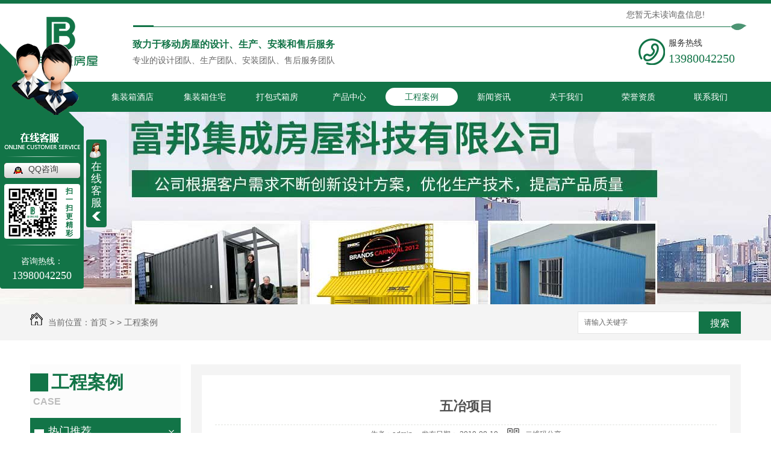

--- FILE ---
content_type: text/html; charset=utf-8
request_url: http://www.cdfubon.com/case/305126.html
body_size: 7658
content:
<!DOCTYPE html PUBLIC "-//W3C//DTD XHTML 1.0 Transitional//EN" "http://www.w3.org/TR/xhtml1/DTD/xhtml1-transitional.dtd">
<html xmlns="http://www.w3.org/1999/xhtml">
<head>
<meta http-equiv="Content-Type" content="text/html; charset=utf-8" />
<meta name="Copyright" content="All Rights Reserved btoe.cn" />
<meta http-equiv="X-UA-Compatible" content="IE=edge,chrome=1" />
<title>五冶项目-成都富邦集成房屋科技有限公司</title>
<meta name="keywords" content="工程案例" />
<meta name="description" content="成都富邦集成房屋科技有限公司工程案例：项目名称：五治项目安装单位：成都富邦集成房屋科技有限公司 客户评价：选择富邦，选择放心，该公司的产品真的是值得大家信赖，可以放心购买，服务也十分周到，后期一定会继续合作的。" />
<link href="/templates/pc_wjdh/css/css.css" rel="stylesheet" type="text/css" />
<link href="/templates/pc_wjdh/css/common.css" rel="stylesheet" type="text/css" />
<script src="/templates/pc_wjdh/js/n/WJDH_common.js"></script>
<script type="text/javascript" src="/templates/pc_wjdh/js/n/jquery.qrcode.min.js"></script>
<script src="/templates/pc_wjdh/js/n/qrcode.js"></script>
<script src="/templates/pc_wjdh/js/n/baidupush.js"></script>
<meta name="baidu-site-verification" content="dAbZ9Fm23Z" />
<script>
(function(){
    var bp = document.createElement('script');
    var curProtocol = window.location.protocol.split(':')[0];
    if (curProtocol === 'https') {
        bp.src = 'https://zz.bdstatic.com/linksubmit/push.js';
    }
    else {
        bp.src = 'http://push.zhanzhang.baidu.com/push.js';
    }
    var s = document.getElementsByTagName("script")[0];
    s.parentNode.insertBefore(bp, s);
})();
</script>
<script src="//liuliangapi.dlwx369.com/js/tongji.js?siteid=da3fde159d754a2555eaa198d2d105b2&source=1"></script>
</head>
<body>
<div class="webq_head_xx">


 <div class="webq_top_1">
  <div class="webq_top_2">

   <div class="webq_top_logo1">
    <h1><a href="/"><img src="http://img.dlwjdh.com/upload/7723/190723/2a0ca2f3ab0111e0e78b956ebe88c705@122X82.png" alt="成都富邦集成房屋科技有限公司"> </a></h1>
   </div>

   <div class="webq_top_zhuy">
    <b>致力于移动房屋的设计、生产、安装和售后服务</b> <br>
    专业的设计团队、生产团队、安装团队、售后服务团队
   </div>

   <div class="webq_top_tel">
    <div class="webq_top_tel_txt"> 服务热线 </div>
    <div class="webq_top_tel_dh">13980042250  </div>
   </div>

   <div class="top_xunpan">
    您暂无未读询盘信息!
    <div class="top_xunpantxt">
     <h6> 请您登录网站后台查看！</h6>
    </div>
   </div>


  </div>
 </div>


 <div class="nav_xiala_xx" id="fixedNav">

  <div class="nav_xiala">
   <ul>
    
			  <li>
				
				<a href="/"  title="网站首页">网站首页</a></li>
			  
			  <li>
				
				<a href="/jzxjd/"  title="集装箱酒店">集装箱酒店</a>
				
				<div class="erji_xiala">
				  
				</div>
				
			  </li>
			  
			  <li>
				
				<a href="/jzxzz/"  title="集装箱住宅">集装箱住宅</a>
				
				<div class="erji_xiala">
				  
				</div>
				
			  </li>
			  
			  <li>
				
				<a href="/dbsxf/"  title="打包式箱房">打包式箱房</a>
				
				<div class="erji_xiala">
				  
				</div>
				
			  </li>
			  
			  <li>
				
				<a href="/products/"  title="产品中心">产品中心</a>
				
				<div class="erji_xiala">
				  
				   <i><a href="/p1/" title="定制集装箱">定制集装箱</a>
				   <div class="sanji_xiala_di"></div>
				   <div class="sanji_xiala">
				  
					
					<span><a href="/jzxjd/305302.html" title="成都集装箱酒店">成都集装箱酒店</a></span>
					
					<span><a href="/jzxzz/305514.html" title="成都集装箱住宅">成都集装箱住宅</a></span>
					
					<span><a href="/dbsxf/305520.html" title="成都打包式箱房">成都打包式箱房</a></span>
					
					<span><a href="/jzxsyj/305526.html" title="成都集装箱商业街">成都集装箱商业街</a></span>
					
				 	</div>
				  </i>
				  
				   <i><a href="/dbwx/" title="大波纹箱">大波纹箱</a>
				   <div class="sanji_xiala_di"></div>
				   <div class="sanji_xiala">
				  
					
					<span><a href="/dbwx/1281644.html" title="成都大波纹箱厂家">成都大波纹箱厂家</a></span>
					
					<span><a href="/dbwx/1281559.html" title="成都大波纹箱">成都大波纹箱</a></span>
					
					<span><a href="/dbwx/1281736.html" title="大波纹箱定制">大波纹箱定制</a></span>
					
					<span><a href="/dbwx/1281716.html" title="大波纹箱厂家">大波纹箱厂家</a></span>
					
				 	</div>
				  </i>
				  
				   <i><a href="/dbsxf/" title="打包式箱房">打包式箱房</a>
				   <div class="sanji_xiala_di"></div>
				   <div class="sanji_xiala">
				  
					
					<span><a href="/dbsxf/305520.html" title="成都打包式箱房">成都打包式箱房</a></span>
					
					<span><a href="/dbsxf/305521.html" title="四川打包式箱房">四川打包式箱房</a></span>
					
				 	</div>
				  </i>
				  
				</div>
				
			  </li>
			  
			  <li class="another">
				
				<a href="/case/"  title="工程案例">工程案例</a>
				
				<div class="erji_xiala">
					
				</div>
				
			  </li>
			  
			  <li>
				
				<a href="/news/"  title="新闻资讯">新闻资讯</a>
				
				<div class="erji_xiala">
					
					<i><a href="/meitibaodao/" title="公司头条">公司头条</a></i>
					
					<i><a href="/yyxw/" title="行业资讯">行业资讯</a></i>
					
					<i><a href="/question/" title="知识百科">知识百科</a></i>
					
					<i><a href="/qitaxinxi/" title="其他">其他</a></i>
					
				</div>
				
			  </li>
			  
			  <li>
				
				<a href="/about/"  title="关于我们">关于我们</a>
				
				<div class="erji_xiala">
					
					<i><a href="/aboutus/" title="公司简介">公司简介</a></i>
					
					<i><a href="/album/" title="公司环境">公司环境</a></i>
					
					<i><a href="/honor/" title="荣誉资质">荣誉资质</a></i>
					
				</div>
				
			  </li>
			  
			  <li>
				
				<a href="/honor/"  title="荣誉资质">荣誉资质</a>
				
				<div class="erji_xiala">
					
				</div>
				
			  </li>
			  
			  <li>
				
				<a href="/contact/"  title="联系我们">联系我们</a>
				
				<div class="erji_xiala">
					
				</div>
				
			  </li>
			   


   </ul>
  </div>

 </div>

</div>

<div class="wjdh-banner" style="background-image: url(http://img.dlwjdh.com/upload/7723/210320/b4fef58a134fe3e6aac9bcb152131ca7@1920X600.jpg);"></div>
<input id="thumbimg" type="hidden" value="2,0">

<div class="breadcrumb-search">
  <div class="container">
    <div class="breadcrumb pull-left"> <img alt="当前位置" src="/templates/pc_wjdh/img/home.png">
      当前位置：<a href="/">首页</a>&nbsp;&gt;&nbsp;&gt;&nbsp;<a href="/case/">工程案例</a>
    </div>
    <div class="wjdh-search pull-right">
      <div class="form pull-right">
        <input type="text" onblur="if (value ==''){value='请输入关键字'}" onclick="if(this.value=='请输入关键字')this.value=''" value="请输入关键字" class="search-t" id="keywords" name="keywords" onkeydown="if(event.keyCode==13){SiteSearchkwf('#keywords');return false};">
        <button type="submit" class="search-s" onclick="wjdh.methods.search('#keywords');"> 搜索</button>
      </div>
      <div class="search-key pull-right"> </div>
    </div>
  </div>
</div>

<div class="container">
  <div class="side-bar pull-left">
    <div class="side-bar-tit">
      
      <h2> <i></i>工程案例</h2>
      <span>Case</span>
      
    </div>
    <dl id="wjdh-side-hot">
  <dt><i></i><a href="/products/" title="热门推荐">热门推荐</a></dt>
  <ul>
    
    <li>
      <div class="img"> <a href="/jzxjd/305302.html"> <img data-thumb="0" src="http://img.dlwjdh.com/upload/7723/190819/74157ca36872f46b5ad9786ac476dc6e@870X750.jpg" alt="成都集装箱酒店"> </a> </div>
      <a href="/jzxjd/305302.html" class="title-a">成都集装箱酒店</a> </li>
    
    <li>
      <div class="img"> <a href="/jzxzz/305514.html"> <img data-thumb="0" src="http://img.dlwjdh.com/upload/7723/190819/4e5123c981b64cb7a636092ab2898d71@890X768.jpg" alt="成都集装箱住宅"> </a> </div>
      <a href="/jzxzz/305514.html" class="title-a">成都集装箱住宅</a> </li>
    
    <li>
      <div class="img"> <a href="/dbsxf/305520.html"> <img data-thumb="0" src="http://img.dlwjdh.com/upload/7723/190819/f558f7b86c031a0c085578fc8c964612@1252X1080.jpg" alt="成都打包式箱房"> </a> </div>
      <a href="/dbsxf/305520.html" class="title-a">成都打包式箱房</a> </li>
    
    <li>
      <div class="img"> <a href="/jzxsyj/305526.html"> <img data-thumb="0" src="http://img.dlwjdh.com/upload/7723/190819/a8781b2089678a3ae04c1160b87180c4@1000X862.jpg" alt="成都集装箱商业街"> </a> </div>
      <a href="/jzxsyj/305526.html" class="title-a">成都集装箱商业街</a> </li>
    
    <li>
      <div class="img"> <a href="/jzxjd/305307.html"> <img data-thumb="0" src="http://img.dlwjdh.com/upload/7723/190819/c2867dd1ac9626c90e235fe002f5ccb2@818X706.jpg" alt="四川集装箱酒店"> </a> </div>
      <a href="/jzxjd/305307.html" class="title-a">四川集装箱酒店</a> </li>
    
  </ul>
</dl>

    
  </div>
  <div class="wjdh-main pull-right">
    <div class="content-show">
      <div class="page-about">
        <h3> 五冶项目 </h3>
        <div class="news_author"> 作者：admin&nbsp;&nbsp;&nbsp;&nbsp; 发布日期：
          2019-08-19&nbsp;&nbsp;&nbsp;&nbsp; 
          <a href="#" class="scan" title="二维码分享">二维码分享
          <div id="qrcode" style="display: none"> </div>
          </a> </div>
        <div class="page-content"> <p style="text-align:center;">
	<img src="http://img.dlwjdh.com/upload/7723/190819/321d75c635c2a0819ab5ea7653770a7c.jpg" alt="" /> 
</p>
<p style="text-align:center;">
	<br />
</p>
<p style="text-align:center;">
	<img src="http://img.dlwjdh.com/upload/7723/190819/f772f102a42f40278d84cb0361fa4a53.jpg" alt="" /> 
</p>
<p style="text-align:center;">
	<br />
</p>
<p style="text-align:center;">
	<img src="http://img.dlwjdh.com/upload/7723/190819/859ba788537bf2e96eca87cf317e4723.jpg" alt="" /> 
</p>
<p style="text-align:center;">
	<br />
</p>
<p style="text-align:center;">
	<img src="http://img.dlwjdh.com/upload/7723/190819/ede9130ddf1275cafc080bd9b11d75b3.jpg" alt="" /> 
</p>
<p style="text-align:center;">
	成都富邦集成房屋科技有限公司工程案例：<br />
项目名称：五治项目<br />
安装单位：成都富邦集成房屋科技有限公司&nbsp;<br />
客户评价：选择富邦，选择放心，该公司的产品真的是值得大家信赖，可以放心购买，服务也十分周到，后期一定会继续合作的。
</p> </div>
      </div>
      <div class="adjacent">
        <ul>
          <li>上一篇：<a href="/case/305125.html">翁达318营地集装箱</a></li>
          <li>下一篇：<a href="/case/305128.html">遵义318营地</a></li>
        </ul>
      </div>
      <div class="relevant">
        <div class="title"> <a href="/case/" class="back">【返回列表】</a>
          <h3> 【推荐阅读】↓</h3>
          <div class="tag"> </div>
        </div>
        <div class="content">
          <ul>
            
            <li><a href="/qitaxinxi/2346886.html" title="成都集装箱商业街开业...：全新购物天堂即将亮相">成都集装箱商业街开业...：全新购物天堂即将亮相</a> </li>
            
            <li><a href="/qitaxinxi/2343837.html" title="成都集装箱商业街规划揭秘：..未来购物体验">成都集装箱商业街规划揭秘：..未来购物体验</a> </li>
            
            <li><a href="/qitaxinxi/2341878.html" title="成都集装箱商业街：打造时尚潮流新地标">成都集装箱商业街：打造时尚潮流新地标</a> </li>
            
            <li><a href="/qitaxinxi/2338517.html" title="与众不同的住宿选择：成都集装箱酒店揭秘">与众不同的住宿选择：成都集装箱酒店揭秘</a> </li>
            
            <li><a href="/qitaxinxi/2336389.html" title="新潮住宿选择：成都集装箱酒店解析">新潮住宿选择：成都集装箱酒店解析</a> </li>
            
            <li><a href="/qitaxinxi/2333060.html" title="成都集装箱酒店">成都集装箱酒店</a> </li>
            
            <li><a href="/qitaxinxi/2332578.html" title="城市创意新风潮：成都集装箱酒店盘点">城市创意新风潮：成都集装箱酒店盘点</a> </li>
            
            <li><a href="/qitaxinxi/2329285.html" title="成都新潮打卡地：集装箱酒店探访">成都新潮打卡地：集装箱酒店探访</a> </li>
            
            <li><a href="/qitaxinxi/2327450.html" title="创意空间：成都集装箱酒店探秘">创意空间：成都集装箱酒店探秘</a> </li>
            
            <li><a href="/qitaxinxi/2324535.html" title="成都集装箱酒店：独特住宿体验">成都集装箱酒店：独特住宿体验</a> </li>
            
          </ul>
          <div class="clearfix"> </div>
        </div>
      </div>
    </div>
  </div>
  <div class="clearfix"> </div>
  <div class="line"> </div>
  
</div>
<div class="webq_bottom_contx">

 <div class="webq_bottom_cont">

  <div class="webq_bottom_1">

   <div class="webq_bottom_left">

    <div class="webq_bottom_t1">NAV</div>

    <div class="webq_bottom_fx">

     <div class="webq_bottom_3">
      <div class="webq_bottom_tite"><span>产品中心</span> </div>
      <ul>
	  
		<li><a href="/p1/" title="定制集装箱">定制集装箱</a></li>
		
		<li><a href="/dbwx/" title="大波纹箱">大波纹箱</a></li>
		
		<li><a href="/dbsxf/" title="打包式箱房">打包式箱房</a></li>
		
      </ul>
     </div>

     <div class="webq_bottom_3">
      <div class="webq_bottom_tite"><span>直通车</span> </div>
      <ul>
	  
		<li><a href="/jzxzz/" title="成都集装箱住宅">成都集装箱住宅</a></li>
		
		<li><a href="/dbsxf/" title="成都打包式箱房">成都打包式箱房</a></li>
		
      </ul>
     </div>

     <div class="webq_bottom_3">
      <div class="webq_bottom_tite"><span>新闻中心</span> </div>
      <ul>
       
		<li><a href="/meitibaodao/" title="公司头条">公司头条</a></li>
		
		<li><a href="/yyxw/" title="行业资讯">行业资讯</a></li>
		
		<li><a href="/question/" title="知识百科">知识百科</a></li>
		
      </ul>
     </div>

     <div class="webq_bottom_3">
      <div class="webq_bottom_tite"><span>关于我们</span> </div>
      <ul>
       
		<li><a href="/aboutus/" title="公司简介">公司简介</a></li>
		
		<li><a href="/album/" title="公司环境">公司环境</a></li>
		
		<li><a href="/honor/" title="荣誉资质">荣誉资质</a></li>
		
      </ul>
     </div>

     <div class="clear"></div>
    </div>

   </div>

<div class="webq_bottom_right">

 <div class="webq_bottom_t1">contact</div>

 <div class="webq_bottom_4">
  <ul>
   <li class="webq_btb_1"> 联系人：曾经理 </li>
   <li class="webq_btb_2"> 电话：13980042250 </li>
   <li class="webq_btb_3"> 邮箱：1391105778@qq.com </li>
   <li class="webq_btb_4"> 地址：四川省成都市简阳市养马镇石养路13号</li>
  </ul>
 </div>

 <div class="two_bottom_er_1">
  <img src="http://img.dlwjdh.com/upload/7723/190817/3aa3373ac7c38bd25a91e095d04226d4@260X260.png" alt="二维码" />
  微信二维码
 </div>

</div>

   <div class="clear"></div>
  </div>



  <div class="webq_bottom_di">

   <div class="webq_bottom_dicont">

    Copyright &copy; 2019 成都富邦集成房屋科技有限公司 版权所有 &nbsp;&nbsp;&nbsp; 备案号：<a href="http://beian.miit.gov.cn" target="_blank" title="蜀ICP备19025828号-1" rel="nofollow">蜀ICP备19025828号-1</a> &nbsp;&nbsp;&nbsp;<a href="/sitemap.html" title="网站地图">网站地图</a>&nbsp;&nbsp;<a href="/rss.xml" title="RSS">RSS </a>&nbsp;&nbsp;<a href="/sitemap.xml" title="XML">XML </a>&nbsp;&nbsp;&nbsp;

   技术支持：<script src="/api/message.ashx?action=jjzc"></script>&nbsp;&nbsp;<a href="http://www.wjdhcms.com" target="_blank" rel="external nofollow" title="万家灯火"><img src="http://img.dlwjdh.com/upload/8.png" width="99px" height="18px" title="万家灯火" alt="万家灯火"></a>&nbsp;&nbsp;<script type="text/javascript">var cnzz_protocol = (("https:" == document.location.protocol) ? " https://" : " http://");document.write(unescape("%3Cspan id='cnzz_stat_icon_1277934692'%3E%3C/span%3E%3Cscript src='" + cnzz_protocol + "s11.cnzz.com/stat.php%3Fid%3D1277934692%26show%3Dpic' type='text/javascript'%3E%3C/script%3E"));</script>
   </div>

  </div>

 </div>


</div>

<script src="/templates/pc_wjdh/js/menu_sub.js"></script> <!--用于【每个页面】判断有三级菜单的时候，显示右侧小三角形-->

<script type="text/javascript" src="http://tongji.wjdhcms.com/js/tongji.js?siteid=da3fde159d754a2555eaa198d2d105b2"></script><script type="text/javascript" src="https://cdfubon.s1.dlwjdh.com/upload/7723/kefu.js?color=127447"></script>
<script src="/templates/pc_wjdh/js/n/base.js" type="text/javascript" charset="utf-8"></script>
<style>
.breadcrumb a:hover ,.side-bar .side-bar-tit h2,.wjdh-title h3,.wjdh-title h3 a ,.pages a:hover,.pages span:hover ,.relevant .title h3,.wjdh-h3 h3 a,.image-list .content ul li:hover .title-a ,.text-list ul li:hover dd a ,.express-lane dl dd a:hover,.bottom-contact .tel p span,.list01 .list ul li:hover .date span,.list02 .list ul li:hover .info .title-a,.news-list ul li:hover .more,.news-center-company .company-list .title dl,.news-center-company .company-list .title .title-h3 h3 a,.news-center-company .company-list .list ul li:hover .date span,.product-list ul li:hover .info .title-a ,.product-list ul li:hover .info .more,.prohead .hright .title-a ,.prohead .hright .info ul li ,.prohead .hright .info ul li a,.prohead .hright .tel,.prohead .hright .tel span,.b4 li a:hover  {color: #127447;}.wjdh-search .search-s,.side-bar .side-bar-tit i ,.side-bar dl dt ,.side-bar dl .cur a,.side-bar dl dd:hover a,.side-bar dl .tag a:hover ,.side-contact .side-contact-phone,.wjdh-title .tagcell span ,.pages .current ,.image-list .content ul li .border-top,.image-list .content ul li .border-right,.image-list .content ul li .border-bottom,.image-list .content ul li .border-left ,.image-list .content ul li:hover .more,.text-list ul li .border-top,.text-list ul li .border-bottom ,.text-list dl dt i,.cat-menu .menu-list .cur a,.cat-menu .menu-list span:hover a ,.list01 .list01-top:hover .info .more,.list01 .list01-top .tag-hot,.list01 .list ul li:hover .more,.list02 .list ul li:hover .info .more,.list03 .list ul li .info i em , .news-center-company .company-top dl,.news-center-company .company-top ul li:hover .more ,.news-center-company .company-list .list ul li:hover .more,.industry .industry-left .industry-title,.industry .industry-right .list ul li:hover,.industry .industry-right .list ul li:hover .more,.hot-rec .content .info .title-a,.hot-rec .content .info .online,.message-page-box .submit:hover,.prohead .hright .online a{background-color: #127447;}.wjdh-search .search-s ,.pages a:hover,.pages span:hover,.pages .current,.image-list .content ul li:hover .more ,.list01 .list01-top:hover .info .more,.list02 .list ul li:hover ,.list02 .list ul li:hover .info .more ,.news-list ul li:hover .more ,.news-center-company .company-top ul li:hover .more ,.news-center-company .company-list .list ul li:hover,.product-list ul li:hover,.wjdh-search .search-s,.list01 .list ul li:hover{border: 1px solid #127447;}.wjdh-title h3,.news-center-company .company-list .title .title-h3 h3 a ,.message-page-box .on {border-bottom: 1px solid #127447;}.cat-menu .menu-list .cur:before,.cat-menu .menu-list span:hover:before {border-top: 10px solid #127447;}
</style>

</body>
</html>


--- FILE ---
content_type: text/css
request_url: http://www.cdfubon.com/templates/pc_wjdh/css/css.css
body_size: 3116
content:
/*Generated by wjdhcms 3.0 */
@charset "utf-8";

::selection {
 background-color: #127447;
 color: #fff;
}

::-moz-selection {
 background-color: #127447;
 color: #fff;
}

::-webkit-selection {
 background-color: #127447;
 color: #fff;
}

::-webkit-scrollbar {
 width: 8px;
 height: 8px;
 background-color: #F5F5F5;
}

::-webkit-scrollbar-track {
 border-radius: 10px;
 background-color: #E2E2E2;
}

::-webkit-scrollbar-thumb {
 border-radius: 10px;
 -webkit-box-shadow: inset 0 0 6px rgba(0, 0, 0, .3);
 box-shadow: inset 0 0 6px rgba(0, 0, 0, .3);
 background-color: #555;
}

* {
 padding: 0;
 margin: 0;
 font-family: 'Microsoft YaHei', arial, helvetica, clean, sans-serif;
}

body {
 font: 14px/1.231 'Microsoft YaHei', arial, helvetica, clean, sans-serif;
 color: #333;
 margin: 0;
 line-height: 1.5;
}

:focus {
 outline: 1;
}

article,
aside,
canvas,
details,
figcaption,
figure,
footer,
header,
hgroup,
menu,
nav,
section,
summary {
 display: block;
}

a {
 color: #333;
 text-decoration: none;
 -webkit-transition: all .3s ease-out;
 transition: all .3s ease-out;
}

a:link,
a:hover,
a:active,
a:visited {
 text-decoration: none;
}

a:hover {
 color: #127447;
}

ins {
 background-color: #ff9;
 color: #000;
 text-decoration: none;
}

mark {
 background-color: #ff9;
 color: #000;
 font-style: italic;
 font-weight: bold;
}

del {
 text-decoration: line-through;
}

table {
 border-collapse: collapse;
 border-spacing: 0;
}

hr {
 display: block;
 height: 1px;
 border: 0;
 border-top: 1px solid #cccccc;
 margin: 1em 0;
 padding: 0;
}

input,
select {
 vertical-align: middle;
}

li,
ul {
 list-style-type: none;
}

img {
 border: none;
}

input,
textarea {
 outline: 0;
 border: 0;
}

textarea {
 resize: none;
}

h1,
h2,
h3,
h4,
h5,
h6,
dl,
dd,
dt,
i,
em {
 font-weight: normal;
 font-style: normal;
}

.clear {
 clear: both;
}

.webq_head_xx {
 width: 100%;
 height: auto;
 border-top: 6px solid #127447;
}

.webq_top_1 {
 width: 100%;
 height: 130px;
}

.webq_top_2 {
 width: 1200px;
 height: 130px;
 margin: 0 auto;
 position: relative;
 background:url(../images/top_line.png) no-repeat right 32px;
}

.webq_top_logo1 {
 width: auto;
 height: 110px;
 line-height: 1;
 position: absolute;
 left: 0;
 top: 0;
}

.webq_top_logo1 h1 {
 padding-top: 22px;
}


.webq_top_zhuy {
 height: 52px;
 float: left;
 color: #666666;
 font-size: 14px;
 line-height: 26px;
 margin-top: 55px;
 margin-left: 180px;
}

.webq_top_zhuy b {
 font-size: 16px;
 color: #127447;
}


/*询盘信息*/

.top_xunpan {
 width: 200px;
 height: 20px;
 color: #666;
 font-size: 14px;
 line-height: 20px;
 text-align: left;
 display: block;
 position: absolute;
 top: 8px;
 right: 0px;
 cursor: pointer;
 z-index: 3;
}

.top_xunpan i {
 color: #fff;
 font-size: 14px;
 display: inline-block;
 background: #127447;
 padding: 0 6px;
 border-radius: 3px;
 margin: 0 3px;
}


.top_xunpantxt {
 position: absolute;
 top: 30px;
 left: 0px;
 width: 170px;
 padding-top: 16px;
 height: 0px;
 visibility: hidden;
 -webkit-transition: all .3s ease-out;
 transition: all .3s ease-out;
 opacity: 0;
 z-index: 3;
}

.top_xunpantxt h6 {
 height: 24px;
 line-height: 24px;
 background: #127447;
 font-size: 14px;
 color: #fff;
 border-radius: 5px;
 text-align: center;
}

.top_xunpantxt ::after {
 content: '';
 position: absolute;
 top: 0px;
 left: 45px;
 width: 0;
 height: 0;
 -webkit-transform: translateX(-50%);
 -moz-transform: translateX(-50%);
 -o-transform: translateX(-50%);
 -ms-transform: translateX(-50%);
 transform: translateX(-50%);
 border: 8px solid transparent;
 border-bottom-color: #127447;
 z-index: 3;
}

.top_xunpan:hover .top_xunpantxt {
 height: auto;
 visibility: visible;
 top: 20px;
 opacity: 1;
}

/*询盘信息end*/


.webq_top_tel {
 width: 130px;
 height: 50px;
 float: right;
 margin-top: 55px;
 background: url(../images/top_tel.png) no-repeat 0;
 padding-left: 50px;
}

.webq_top_tel_txt {
 font-size: 14px;
 color: #333;
 line-height: 20px;
}


.webq_top_tel_dh {
 font-size: 20px;
 color: #127447;
 line-height: 32px;
font-family: Impact;
}

/*导航开始*/

.nav_xiala_xx {
 width: 100%;
 height: 50px;
 background: #127447;
}

.nav_xiala {
 width: 1200px;
 height: 50px;
 margin: 0 auto;
}

.nav_xiala ul li {
 float: left;
 width: 120px;
 height: 30px;
 text-align: center;
 font-size: 14px;
 position: relative;
 background: -webkit-linear-gradient(left, #fff, #fff) no-repeat;
 background: linear-gradient(to right, #fff, #fff) no-repeat;
 background-size: 100% 0%;
 -webkit-transition: all .5s;
 transition: all .5s;
 border-radius: 15px;
 margin-top: 10px;
}

.nav_xiala > ul > li > a {
 display: block;
 color: #fff;
 height: 30px;
 line-height: 30px;
 overflow: hidden;
 background: -webkit-linear-gradient(left, #fff, #fff) no-repeat;
 background: linear-gradient(to right, #fff, #fff) no-repeat;
 background-size: 100% 0%;
 -webkit-transition: all .5s;
 transition: all .5s;
 border-radius: 15px;
}


.nav_xiala ul li:hover {
 color: #127447;
 background: -webkit-linear-gradient(left, #fff, #fff) no-repeat;
 background: linear-gradient(to right, #fff, #fff) no-repeat;
 background-size: 100% 100%;
}

.nav_xiala ul li:hover > a {
 color: #127447;
}

.nav_xiala > ul > li > a:hover {
 background: -webkit-linear-gradient(left, #fff, #fff) no-repeat;
 background: linear-gradient(to right, #fff, #fff) no-repeat;
 background-size: 100% 100%;
}

.nav_xiala .erji_xiala {
 position: absolute;
 top: 40px;
 left: 0;
 z-index: 20;
 height: 0px;
 visibility: hidden;
 min-width: 100%; /*和一级栏目一样宽度*/
}

.nav_xiala .erji_xiala i {
 display: block;
 opacity: 0;
 border-bottom: 1px solid rgba(255, 255, 255, 0.35);
 background: #127447;
 position: relative;
}

.nav_xiala .erji_xiala i a {
 height: 40px;
 line-height: 40px;
 font-size: 14px;
 display: block;
 color: #FFF;
 padding: 0 15px;
 overflow: hidden;
 white-space: nowrap;
 text-overflow: ellipsis;
}

.nav_xiala .erji_xiala i a:hover {
 color: #FFF;
}

.nav_xiala .erji_xiala i:hover {
 background: #333333;
}

.nav_xiala .erji_xiala i a {
 background: -webkit-linear-gradient(left, #333333, #333333) no-repeat;
 background: linear-gradient(to right, #333333, #333333) no-repeat;
 background-size: 0% 100%;
 -webkit-transition: all .5s;
 transition: all .5s;
}

.nav_xiala .erji_xiala i a:hover {
 background: -webkit-linear-gradient(left, #333333, #333333) no-repeat;
 background: linear-gradient(to right, #333333, #333333) no-repeat;
 background-size: 100% 100%;
}


.nav_xiala ul li:hover .erji_xiala {
 height: auto;
 visibility: visible;
}

.nav_xiala .erji_xiala i {
 opacity: 0;
 transform: rotateY(90deg);
 transition: .5s;
}

.nav_xiala ul li:hover .erji_xiala i {
 opacity: 1;
 transform: rotateY(0);
}

.nav_xiala ul li:hover .erji_xiala i:nth-child(1) {
 transition-delay: 50ms;
}

.nav_xiala ul li:hover .erji_xiala i:nth-child(2) {
 transition-delay: 100ms;
}

.nav_xiala ul li:hover .erji_xiala i:nth-child(3) {
 transition-delay: 150ms;
}

.nav_xiala ul li:hover .erji_xiala i:nth-child(4) {
 transition-delay: 200ms;
}

.nav_xiala ul li:hover .erji_xiala i:nth-child(5) {
 transition-delay: 250ms;
}

.nav_xiala ul li:hover .erji_xiala i:nth-child(6) {
 transition-delay: 300ms;
}

.nav_xiala ul li:hover .erji_xiala i:nth-child(7) {
 transition-delay: 350ms;
}

.nav_xiala ul li:hover .erji_xiala i:nth-child(8) {
 transition-delay: 400ms;
}

.nav_xiala ul li:hover .erji_xiala i:nth-child(9) {
 transition-delay: 450ms;
}

.nav_xiala ul li:hover .erji_xiala i:nth-child(10) {
 transition-delay: 500ms;
}

.nav_xiala .erji_xiala i:nth-child(1) {
 transition-delay: 500ms;
}

.nav_xiala .erji_xiala i:nth-child(2) {
 transition-delay: 450ms;
}

.nav_xiala .erji_xiala i:nth-child(3) {
 transition-delay: 400ms;
}

.nav_xiala .erji_xiala i:nth-child(4) {
 transition-delay: 350ms;
}

.nav_xiala .erji_xiala i:nth-child(5) {
 transition-delay: 300ms;
}

.nav_xiala .erji_xiala i:nth-child(6) {
 transition-delay: 250ms;
}

.nav_xiala .erji_xiala i:nth-child(7) {
 transition-delay: 200ms;
}

.nav_xiala .erji_xiala i:nth-child(8) {
 transition-delay: 150ms;
}

.nav_xiala .erji_xiala i:nth-child(9) {
 transition-delay: 100ms;
}

.nav_xiala .erji_xiala i:nth-child(10) {
 transition-delay: 50ms;
}


.nav_xiala .sanji_xiala {
 width: 165px;
 height: 0px;
 visibility: hidden;
 position: absolute;
 top: 0px;
 left: 100%; /*和一级栏目一样left*/
}

.nav_xiala .sanji_xiala span {
 border-bottom: 1px dashed rgba(255, 255, 255, 0.35);
 display: block;
 background: #188050;
 text-align: left;
 opacity: 0;
}

.nav_xiala .sanji_xiala span a {
 height: 40px;
 line-height: 40px;
 display: block;
 color: #FFF;
 font-size: 14px;
 padding-left: 10px;
 padding: 0 8px 0 15px;
 overflow: hidden;
 white-space: nowrap;
 text-overflow: ellipsis;
}

.nav_xiala .sanji_xiala span a:hover {
 color: #FFF;
 padding-left: 25px;
}


.nav_xiala .sanji_xiala span a {
 background: -webkit-linear-gradient(left, #333333, #333333) no-repeat;
 background: linear-gradient(to right, #333333, #333333) no-repeat;
 background-size: 100% 0%;
 -webkit-transition: all .5s;
 transition: all .5s;
}

.nav_xiala .sanji_xiala span a:hover {
 background: -webkit-linear-gradient(left, #333333, #333333) no-repeat;
 background: linear-gradient(to right, #333333, #333333) no-repeat;
 background-size: 100% 100%;
}


.nav_xiala .sanji_xiala_di {
 background: url(../images/liqsub_ss.png) no-repeat center;
 width: 7px;
 height: 11px;
 position: absolute;
 top: 14px;
 right: 5px;
}

.nav_xiala .erji_xiala i:hover .sanji_xiala {
 height: auto;
 visibility: visible;
}

.nav_xiala .sanji_xiala span {
 opacity: 0;
 transform: rotateY(90deg);
 transition: .5s;
}

.nav_xiala .erji_xiala i:hover .sanji_xiala span {
 opacity: 1;
 transform: rotateY(0);
}

.nav_xiala .erji_xiala i:hover .sanji_xiala span:nth-child(1) {
 transition-delay: 50ms;
}

.nav_xiala .erji_xiala i:hover .sanji_xiala span:nth-child(2) {
 transition-delay: 100ms;
}

.nav_xiala .erji_xiala i:hover .sanji_xiala span:nth-child(3) {
 transition-delay: 150ms;
}

.nav_xiala .erji_xiala i:hover .sanji_xiala span:nth-child(4) {
 transition-delay: 200ms;
}

.nav_xiala .erji_xiala i:hover .sanji_xiala span:nth-child(5) {
 transition-delay: 250ms;
}

.nav_xiala .erji_xiala i:hover .sanji_xiala span:nth-child(6) {
 transition-delay: 300ms;
}

.nav_xiala .erji_xiala i:hover .sanji_xiala span:nth-child(7) {
 transition-delay: 350ms;
}

.nav_xiala .erji_xiala i:hover .sanji_xiala span:nth-child(8) {
 transition-delay: 400ms;
}

.nav_xiala .erji_xiala i:hover .sanji_xiala span:nth-child(9) {
 transition-delay: 450ms;
}

.nav_xiala .erji_xiala i:hover .sanji_xiala span:nth-child(10) {
 transition-delay: 500ms;
}


.nav_xiala > ul > li.another {
 background: #fff;
 color: #127447;
}

.nav_xiala > ul > li.another > a {
 color: #127447;
}


.fixedNav {
 position: fixed;
 top: 0px;
 left: 0px;
 z-index: 99999;
 _position: absolute;
 _top: expression(eval(document.documentElement.scrollTop));
 box-shadow: 0 8px 8px 0px rgba(0, 0, 0, 0.08);
}

/* 底部 开始 */


.webq_bottom_contx {
 width: 100%;
 background:#127447;
 padding-bottom: 45px;
}


.webq_bottom_cont {
 width: 1200px;
 height: auto;
 margin: 0 auto;
}

.webq_bottom_1 {
 height: auto;
 padding: 45px 0 35px 0;
}

.webq_bottom_left{
 width: 560px;
 float: left;
}

.webq_bottom_fx{
 padding-top: 15px;
}

.webq_bottom_t1 {
 height: 50px;
 line-height: 1;
 color: #fff;
 font-size: 20px;
 text-transform: uppercase;
 background:url(../images/b_line.png) no-repeat left bottom;
}


.webq_bottom_tite {
 height: 30px;
 line-height: 1;
 color: #fff;
 font-size: 16px;
 text-transform: uppercase;
}

.webq_bottom_3 {
 float: left;
 width: 140px;
 color: #999;
}

.webq_bottom_3 ul li {
 height: 38px;
}

.webq_bottom_3 ul li a {
 line-height: 38px;
 display: block;
 color: #5ea484;
 font-size: 14px;
 overflow:hidden;white-space:nowrap;text-overflow:ellipsis;
 padding-right: 10px;
}

.webq_bottom_3 ul li a:hover {
 color: #fff;
 padding-left: 10px;
}


.two_bottom_er_1 {
 float: right;
 color: #5ea484;
 text-align: center;
 margin-top: 30px;
 margin-right: 15px;
}

.two_bottom_er_1 img {
 width: 86px;
 height: 86px;
 padding: 7px;
 background: #fff;
 display: block;
 margin-bottom: 5px;
}

.webq_bottom_right{
 float: right;
 width: 575px;
}


.webq_bottom_4 {
 float: left;
 width: 440px;
 font-size: 14px;
}

.webq_bottom_4 h6{
 width: 37px;
 height: 5px;
 background: #1576db;
 margin-top: 10px;
}

.webq_bottom_4 ul{
 padding-top: 5px;
}

.webq_bottom_4 ul li {
 height: 24px;
 line-height: 24px;
 color: #fff;
 padding: 10px 0 10px 35px;
}

.webq_bottom_4 ul li a {
 color: #fff;
}

.webq_bottom_4 ul li a:hover {
 text-decoration: underline;
 color: #fff;
}

.webq_btb_1 {
 background: url(../images/b_d1.png) left no-repeat;
}

.webq_btb_2 {
 background: url(../images/b_d2.png) left no-repeat;
}

.webq_btb_3 {
 background: url(../images/b_d3.png) 0 no-repeat;
}

.webq_btb_4 {
 background: url(../images/b_d4.png) 3px no-repeat;
}



.webq_bottom_5 {
 font-size: 14px;
 line-height: 38px;
 color: #999999;
}

.webq_bottom_5 a {
 color: #999999;
}

.webq_bottom_5 a:hover {
 color: #fff;
}

.webq_bottom_5 img{
 vertical-align: middle;
}


/* 底部 结束 */


.webq_bottom_di {
 width: 100%;
 padding: 10px 0 10px 0;
 text-align: center;
 background: #228a5a;
}

.webq_bottom_dicont {
 width: 1200px;
 margin: 0 auto;
 line-height: 30px;
 color: #fff;
}

.webq_bottom_dicont a {
 color: #fff;
}

.webq_bottom_dicont a:hover {
 color: #fff;
 text-decoration: underline;
}

.webq_bottom_dicont img {
 vertical-align: middle;
}




/*留言*/

.ydz_p {
 width: 100%;
 height: 44px;
 position: relative;
 padding: 45px 0;
 background: #f8f8f8;
}

.in_bottom_r {
 width: 100%;
 height: 44px;
}

.in_bottom_r3 {
 width: 1200px;
 margin: 0 auto;
 height: 44px;
}

.in_bottom_rt{
 float: left;
 width: 198px;
 height: 44px;
 background: url(../images/ly_t1.png) no-repeat 0;
}

.in_bottom_r3_1 {
 float: left;
 width: 160px;
 height: 42px;
 line-height: 42px;
 padding: 0 15px 0 15px;
 border: 1px solid #127447;
}

.in_bottom_r3_ml {
 margin-left: 20px;
}

.in_bottom_r3_wi{
 width: 358px;
}

.in_bottom_r4 {
 float: right;
 width: 168px;
 height: 44px;
}

.in_bd_2 {
 width: 100%;
 height: 42px;
 line-height: 42px;
 border: 0;
 background: none;
 color: #127447;
 font-size: 14px;
 display: block;
}

.in_bd_go {
 margin: 0;
 border: 0;
 width: 100%;
 background: #127447;
 cursor: pointer;
 color: #fff;
 line-height: 44px;
 text-align: center;
 font-size: 14px;
}

.in_bottom_r3 input::-webkit-input-placeholder {
 color: #127447;
}

.in_bottom_r3 input::-moz-placeholder {
 color: #127447;
}

.in_bottom_r3 input:-moz-placeholder {
 color: #127447;
}

.in_bottom_r3 input:-ms-input-placeholder {
 color: #127447;
}





.in_yqlj_ss {
 width: 100%;
 padding: 30px 0 30px 0;
 border-top: 1px solid #dddddd;
 margin-top: 35px;
}

.in_yqlj {
 width: 1200px;
 height: auto;
 margin: 0 auto;
}

.in_yqlj_1 {
 height: 26px;
 line-height: 26px;
 float: left;
 text-transform: uppercase;
 font-size: 18px;
 border-right: 2px solid #333;
 padding-right: 20px;
}

.in_yqlj_1 span {
 color: #333;
 font-size: 20px;
 font-weight: bold;
}


.in_yqlj_2 {
 float: right;
 width: 1020px;
 line-height: 26px;
}

.in_yqlj_2 a {
 display: inline-block;
 padding: 0 15px;
}

.in_yqlj_2 a:hover {
 text-decoration: underline;
}




--- FILE ---
content_type: text/plain; charset=utf-8
request_url: http://liuliangapi.dlwx369.com/api/VisitInit/open?type=para&siteid=da3fde159d754a2555eaa198d2d105b2&source=1&u=&d=&_=1769275428723
body_size: 1827
content:
jQuery.statcookie = function (name, value, options) { if (typeof value != 'undefined') { options = options || {}; if (value === null) { value = ''; options.expires = -1; } var expires = ''; if (options.expires && (typeof options.expires == 'number' || options.expires.toUTCString)) { var date; if (typeof options.expires == 'number') { date = new Date(); date.setTime(date.getTime() + (options.expires * 1000)); } else { date = options.expires; } expires = '; expires=' + date.toUTCString(); } var path = options.path ? '; path=' + options.path : ''; var domain = options.domain ? '; domain=' + options.domain : ''; var secure = options.secure ? '; secure' : ''; document.cookie = [name, '=', encodeURIComponent(value), expires, path, domain, secure].join(''); } else { var cookieValue = null; if (document.cookie && document.cookie != '') { var cookies = document.cookie.split(';'); for (var i = 0; i < cookies.length; i++) { var cookie = jQuery.trim(cookies[i]); if (cookie.substring(0, name.length + 1) == (name + '=')) { cookieValue = decodeURIComponent(cookie.substring(name.length + 1)); break; } } } return cookieValue; } };
jQuery.myPlugin={Client:function(){var a={ie:0,webkit:0,gecko:0,opera:0,khtml:0};var b={se360:0,se:0,maxthon:0,qq:0,tt:0,theworld:0,cometbrowser:0,greenbrowser:0,ie:0,chrome:0,netscape:0,firefox:0,opera:0,safari:0,konq:0};var c=navigator.userAgent.toLowerCase();for(var d in a){if(typeof d==='string'){var e='gecko'===d?/rv:([\w.]+)/:RegExp(d+'[ \/]([\w.]+)');if(e.test(c)){a.version=window.opera?window.opera.version():RegExp.$1;a[d]=parseFloat(a.version);a.type=d;break}}};for(var d in b){if(typeof d==='string'){var e=null;switch(d){case'se360':e=/360se(?:[ \/]([\w.]+))?/;break;case'se':e=/se ([\w.]+)/;break;case'qq':e=/qqbrowser\/([\w.]+)/;break;case'tt':e=/tencenttraveler ([\w.]+)/;break;case'safari':e=/version\/([\w.]+)/;break;case'konq':e=/konqueror\/([\w.]+)/;break;case'netscape':e=/navigator\/([\w.]+)/;break;default:e=RegExp(d+'(?:[ \/]([\w.]+))?')};if(e.test(c)){b.metversion=window.opera?window.opera.version():RegExp.$1?RegExp.$1:'';b[d]=parseFloat(b.metversion);b.type=d;break}}};return{engine:a,metshell:b}}};
function broversion(){var bro=jQuery.myPlugin.Client();t=bro.metshell.type;v=bro.metshell.metversion;if(t=="ie"&&v==""){e=/ie(?:[ \/]([\w.]+))?/;v=e.exec(navigator.userAgent.toLowerCase())[1]}bro=t=="ie"?t+v:t;if(typeof window.external!="undefined"&&typeof window.external.twGetRunPath!="unknown"&&typeof window.external.twGetRunPath!="undefined"){var r=external.twGetRunPath();if(r&&r.toLowerCase().indexOf("360se")>-1){bro="se360"}}if(t=="ie"&&typeof external.addChannel=="undefined"){bro="se360"}return bro}function forcook(cd,u){cd=cd.split(",");cdm=cd.length;for(var i=0;i<cdm;i++){if(u!=""&&cd[i]==u){return false}}return true}function metstat(){var url=encodeURIComponent(window.location.href),lurl=encodeURIComponent(document.referrer),cookm=jQuery.statcookie("recordurl"),myDate=new Date();var dt=Date.UTC(myDate.getFullYear(),myDate.getMonth(),myDate.getDay(),myDate.getHours(),myDate.getMinutes(),myDate.getSeconds())/1000;var xt=Date.UTC(myDate.getFullYear(),myDate.getMonth(),myDate.getDay(),23,59,59)/1000;var ctime=xt-dt;var cks=cookm?cookm:"";var cok=cookm?1:0;jQuery.statcookie("recordurl",cks+","+url,{expires:ctime,path:"/"});var murl="//liuliangapi.dlwx369.com/api/VisitInit/submit?";murl+="ip=3.139.73.119";murl+="&siteid=da3fde159d754a2555eaa198d2d105b2";murl+="&source=1";murl+="&url="+url;murl+="&lurl="+lurl;murl+="&cook="+cok;murl+="&d=5-NaN-cn";murl+="&browser="+broversion();murl+="&jsoncallback=?";jQuery.getJSON(murl)}metstat();
